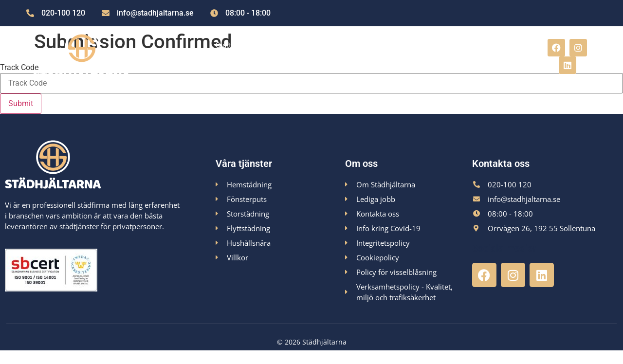

--- FILE ---
content_type: text/css
request_url: https://www.stadhjaltarna.se/wp-content/uploads/elementor/css/post-21.css?ver=1752766624
body_size: 1723
content:
.elementor-21 .elementor-element.elementor-element-57069fb > .elementor-container > .elementor-column > .elementor-widget-wrap{align-content:center;align-items:center;}.elementor-21 .elementor-element.elementor-element-57069fb:not(.elementor-motion-effects-element-type-background), .elementor-21 .elementor-element.elementor-element-57069fb > .elementor-motion-effects-container > .elementor-motion-effects-layer{background-color:#1E2C4A;}.elementor-21 .elementor-element.elementor-element-57069fb > .elementor-container{max-width:1400px;}.elementor-21 .elementor-element.elementor-element-57069fb{transition:background 0.3s, border 0.3s, border-radius 0.3s, box-shadow 0.3s;margin-top:0px;margin-bottom:0px;padding:5px 40px 5px 40px;z-index:999;}.elementor-21 .elementor-element.elementor-element-57069fb > .elementor-background-overlay{transition:background 0.3s, border-radius 0.3s, opacity 0.3s;}.elementor-21 .elementor-element.elementor-element-78ce2d5 > .elementor-element-populated{margin:0% 0% 0% 0%;--e-column-margin-right:0%;--e-column-margin-left:0%;}.elementor-widget-icon-list .elementor-icon-list-item:not(:last-child):after{border-color:var( --e-global-color-text );}.elementor-widget-icon-list .elementor-icon-list-icon i{color:var( --e-global-color-primary );}.elementor-widget-icon-list .elementor-icon-list-icon svg{fill:var( --e-global-color-primary );}.elementor-widget-icon-list .elementor-icon-list-item > .elementor-icon-list-text, .elementor-widget-icon-list .elementor-icon-list-item > a{font-family:var( --e-global-typography-text-font-family ), Sans-serif;font-weight:var( --e-global-typography-text-font-weight );}.elementor-widget-icon-list .elementor-icon-list-text{color:var( --e-global-color-secondary );}.elementor-21 .elementor-element.elementor-element-4ca81d72 .elementor-icon-list-items:not(.elementor-inline-items) .elementor-icon-list-item:not(:last-child){padding-bottom:calc(30px/2);}.elementor-21 .elementor-element.elementor-element-4ca81d72 .elementor-icon-list-items:not(.elementor-inline-items) .elementor-icon-list-item:not(:first-child){margin-top:calc(30px/2);}.elementor-21 .elementor-element.elementor-element-4ca81d72 .elementor-icon-list-items.elementor-inline-items .elementor-icon-list-item{margin-right:calc(30px/2);margin-left:calc(30px/2);}.elementor-21 .elementor-element.elementor-element-4ca81d72 .elementor-icon-list-items.elementor-inline-items{margin-right:calc(-30px/2);margin-left:calc(-30px/2);}body.rtl .elementor-21 .elementor-element.elementor-element-4ca81d72 .elementor-icon-list-items.elementor-inline-items .elementor-icon-list-item:after{left:calc(-30px/2);}body:not(.rtl) .elementor-21 .elementor-element.elementor-element-4ca81d72 .elementor-icon-list-items.elementor-inline-items .elementor-icon-list-item:after{right:calc(-30px/2);}.elementor-21 .elementor-element.elementor-element-4ca81d72 .elementor-icon-list-icon i{color:#E5BE82;transition:color 0.3s;}.elementor-21 .elementor-element.elementor-element-4ca81d72 .elementor-icon-list-icon svg{fill:#E5BE82;transition:fill 0.3s;}.elementor-21 .elementor-element.elementor-element-4ca81d72{--e-icon-list-icon-size:16px;--e-icon-list-icon-align:right;--e-icon-list-icon-margin:0 0 0 calc(var(--e-icon-list-icon-size, 1em) * 0.25);--icon-vertical-offset:0px;}.elementor-21 .elementor-element.elementor-element-4ca81d72 .elementor-icon-list-icon{padding-right:10px;}.elementor-21 .elementor-element.elementor-element-4ca81d72 .elementor-icon-list-item > .elementor-icon-list-text, .elementor-21 .elementor-element.elementor-element-4ca81d72 .elementor-icon-list-item > a{font-family:var( --e-global-typography-accent-font-family ), Sans-serif;font-weight:var( --e-global-typography-accent-font-weight );}.elementor-21 .elementor-element.elementor-element-4ca81d72 .elementor-icon-list-text{color:#FFFFFF;transition:color 0.3s;}.elementor-bc-flex-widget .elementor-21 .elementor-element.elementor-element-1860f873.elementor-column .elementor-widget-wrap{align-items:center;}.elementor-21 .elementor-element.elementor-element-1860f873.elementor-column.elementor-element[data-element_type="column"] > .elementor-widget-wrap.elementor-element-populated{align-content:center;align-items:center;}.elementor-21 .elementor-element.elementor-element-1860f873 > .elementor-element-populated{margin:0% 0% 0% 0%;--e-column-margin-right:0%;--e-column-margin-left:0%;}.elementor-21 .elementor-element.elementor-element-736a3e1{--grid-template-columns:repeat(0, auto);--icon-size:20px;--grid-column-gap:5px;--grid-row-gap:0px;}.elementor-21 .elementor-element.elementor-element-736a3e1 .elementor-widget-container{text-align:center;}.elementor-21 .elementor-element.elementor-element-736a3e1 .elementor-social-icon{background-color:#E5BE82;}.elementor-21 .elementor-element.elementor-element-aff74a6 > .elementor-container > .elementor-column > .elementor-widget-wrap{align-content:center;align-items:center;}.elementor-21 .elementor-element.elementor-element-aff74a6:not(.elementor-motion-effects-element-type-background), .elementor-21 .elementor-element.elementor-element-aff74a6 > .elementor-motion-effects-container > .elementor-motion-effects-layer{background-color:#1E2C4A;}.she-header-transparent-yes{position:absolute;}.elementor-21 .elementor-element.elementor-element-aff74a6.she-header{backdrop-filter:blur(20px) saturate(1.8) !important;-webkit-backdrop-filter:blur(20px) saturate(1.8) !important;}.elementor-21 .elementor-element.elementor-element-aff74a6 > .elementor-container{max-width:1400px;min-height:110px;}.elementor-21 .elementor-element.elementor-element-aff74a6{transition:background 0.3s, border 0.3s, border-radius 0.3s, box-shadow 0.3s;margin-top:0px;margin-bottom:-112px;padding:0px 40px 0px 40px;z-index:999;}.elementor-21 .elementor-element.elementor-element-aff74a6 > .elementor-background-overlay{transition:background 0.3s, border-radius 0.3s, opacity 0.3s;}.elementor-bc-flex-widget .elementor-21 .elementor-element.elementor-element-486dc36e.elementor-column .elementor-widget-wrap{align-items:center;}.elementor-21 .elementor-element.elementor-element-486dc36e.elementor-column.elementor-element[data-element_type="column"] > .elementor-widget-wrap.elementor-element-populated{align-content:center;align-items:center;}.elementor-21 .elementor-element.elementor-element-486dc36e.elementor-column > .elementor-widget-wrap{justify-content:flex-start;}.elementor-21 .elementor-element.elementor-element-486dc36e > .elementor-element-populated{margin:0% 0% 0% 5.2%;--e-column-margin-right:0%;--e-column-margin-left:5.2%;padding:0px 0px 0px 0px;}.elementor-widget-image .widget-image-caption{color:var( --e-global-color-text );font-family:var( --e-global-typography-text-font-family ), Sans-serif;font-weight:var( --e-global-typography-text-font-weight );}.elementor-21 .elementor-element.elementor-element-2f90cf4d{text-align:left;}.elementor-21 .elementor-element.elementor-element-2f90cf4d img{width:222px;}.elementor-widget-nav-menu .elementor-nav-menu .elementor-item{font-family:var( --e-global-typography-primary-font-family ), Sans-serif;font-weight:var( --e-global-typography-primary-font-weight );}.elementor-widget-nav-menu .elementor-nav-menu--main .elementor-item{color:var( --e-global-color-text );fill:var( --e-global-color-text );}.elementor-widget-nav-menu .elementor-nav-menu--main .elementor-item:hover,
					.elementor-widget-nav-menu .elementor-nav-menu--main .elementor-item.elementor-item-active,
					.elementor-widget-nav-menu .elementor-nav-menu--main .elementor-item.highlighted,
					.elementor-widget-nav-menu .elementor-nav-menu--main .elementor-item:focus{color:var( --e-global-color-accent );fill:var( --e-global-color-accent );}.elementor-widget-nav-menu .elementor-nav-menu--main:not(.e--pointer-framed) .elementor-item:before,
					.elementor-widget-nav-menu .elementor-nav-menu--main:not(.e--pointer-framed) .elementor-item:after{background-color:var( --e-global-color-accent );}.elementor-widget-nav-menu .e--pointer-framed .elementor-item:before,
					.elementor-widget-nav-menu .e--pointer-framed .elementor-item:after{border-color:var( --e-global-color-accent );}.elementor-widget-nav-menu{--e-nav-menu-divider-color:var( --e-global-color-text );}.elementor-widget-nav-menu .elementor-nav-menu--dropdown .elementor-item, .elementor-widget-nav-menu .elementor-nav-menu--dropdown  .elementor-sub-item{font-family:var( --e-global-typography-accent-font-family ), Sans-serif;font-weight:var( --e-global-typography-accent-font-weight );}.elementor-21 .elementor-element.elementor-element-5a25218 .elementor-menu-toggle{margin-left:auto;background-color:#02010100;}.elementor-21 .elementor-element.elementor-element-5a25218 .elementor-nav-menu .elementor-item{font-size:15px;font-weight:400;}.elementor-21 .elementor-element.elementor-element-5a25218 .elementor-nav-menu--main .elementor-item{color:#FFFFFF;fill:#FFFFFF;padding-left:24px;padding-right:24px;}.elementor-21 .elementor-element.elementor-element-5a25218 .elementor-nav-menu--main .elementor-item:hover,
					.elementor-21 .elementor-element.elementor-element-5a25218 .elementor-nav-menu--main .elementor-item.elementor-item-active,
					.elementor-21 .elementor-element.elementor-element-5a25218 .elementor-nav-menu--main .elementor-item.highlighted,
					.elementor-21 .elementor-element.elementor-element-5a25218 .elementor-nav-menu--main .elementor-item:focus{color:#FFFFFF;fill:#FFFFFF;}.elementor-21 .elementor-element.elementor-element-5a25218 .elementor-nav-menu--main:not(.e--pointer-framed) .elementor-item:before,
					.elementor-21 .elementor-element.elementor-element-5a25218 .elementor-nav-menu--main:not(.e--pointer-framed) .elementor-item:after{background-color:var( --e-global-color-secondary );}.elementor-21 .elementor-element.elementor-element-5a25218 .e--pointer-framed .elementor-item:before,
					.elementor-21 .elementor-element.elementor-element-5a25218 .e--pointer-framed .elementor-item:after{border-color:var( --e-global-color-secondary );}.elementor-21 .elementor-element.elementor-element-5a25218 .e--pointer-framed .elementor-item:before{border-width:2px;}.elementor-21 .elementor-element.elementor-element-5a25218 .e--pointer-framed.e--animation-draw .elementor-item:before{border-width:0 0 2px 2px;}.elementor-21 .elementor-element.elementor-element-5a25218 .e--pointer-framed.e--animation-draw .elementor-item:after{border-width:2px 2px 0 0;}.elementor-21 .elementor-element.elementor-element-5a25218 .e--pointer-framed.e--animation-corners .elementor-item:before{border-width:2px 0 0 2px;}.elementor-21 .elementor-element.elementor-element-5a25218 .e--pointer-framed.e--animation-corners .elementor-item:after{border-width:0 2px 2px 0;}.elementor-21 .elementor-element.elementor-element-5a25218 .e--pointer-underline .elementor-item:after,
					 .elementor-21 .elementor-element.elementor-element-5a25218 .e--pointer-overline .elementor-item:before,
					 .elementor-21 .elementor-element.elementor-element-5a25218 .e--pointer-double-line .elementor-item:before,
					 .elementor-21 .elementor-element.elementor-element-5a25218 .e--pointer-double-line .elementor-item:after{height:2px;}.elementor-21 .elementor-element.elementor-element-5a25218 .elementor-nav-menu--dropdown a:hover,
					.elementor-21 .elementor-element.elementor-element-5a25218 .elementor-nav-menu--dropdown a:focus,
					.elementor-21 .elementor-element.elementor-element-5a25218 .elementor-nav-menu--dropdown a.elementor-item-active,
					.elementor-21 .elementor-element.elementor-element-5a25218 .elementor-nav-menu--dropdown a.highlighted,
					.elementor-21 .elementor-element.elementor-element-5a25218 .elementor-menu-toggle:hover,
					.elementor-21 .elementor-element.elementor-element-5a25218 .elementor-menu-toggle:focus{color:#FFFFFF;}.elementor-21 .elementor-element.elementor-element-5a25218 .elementor-nav-menu--dropdown a:hover,
					.elementor-21 .elementor-element.elementor-element-5a25218 .elementor-nav-menu--dropdown a:focus,
					.elementor-21 .elementor-element.elementor-element-5a25218 .elementor-nav-menu--dropdown a.elementor-item-active,
					.elementor-21 .elementor-element.elementor-element-5a25218 .elementor-nav-menu--dropdown a.highlighted{background-color:var( --e-global-color-secondary );}.elementor-21 .elementor-element.elementor-element-5a25218 div.elementor-menu-toggle{color:#FFFFFF;}.elementor-21 .elementor-element.elementor-element-5a25218 div.elementor-menu-toggle svg{fill:#FFFFFF;}.elementor-21 .elementor-element.elementor-element-54f8378d{--grid-template-columns:repeat(0, auto);--icon-size:18px;--grid-column-gap:5px;--grid-row-gap:0px;}.elementor-21 .elementor-element.elementor-element-54f8378d .elementor-widget-container{text-align:center;}.elementor-21 .elementor-element.elementor-element-54f8378d .elementor-social-icon{background-color:#E5BE82;}.elementor-theme-builder-content-area{height:400px;}.elementor-location-header:before, .elementor-location-footer:before{content:"";display:table;clear:both;}@media(min-width:768px){.elementor-21 .elementor-element.elementor-element-78ce2d5{width:63%;}.elementor-21 .elementor-element.elementor-element-1860f873{width:36.961%;}.elementor-21 .elementor-element.elementor-element-486dc36e{width:27.81%;}.elementor-21 .elementor-element.elementor-element-32286463{width:60.19%;}.elementor-21 .elementor-element.elementor-element-38796ac6{width:11.666%;}}@media(max-width:1024px) and (min-width:768px){.elementor-21 .elementor-element.elementor-element-78ce2d5{width:70%;}.elementor-21 .elementor-element.elementor-element-1860f873{width:30%;}.elementor-21 .elementor-element.elementor-element-486dc36e{width:30%;}.elementor-21 .elementor-element.elementor-element-32286463{width:70%;}}@media(max-width:1024px){.elementor-21 .elementor-element.elementor-element-57069fb{padding:0px 0px 0px 0px;}.elementor-21 .elementor-element.elementor-element-78ce2d5 > .elementor-element-populated{margin:5px 10px 5px 10px;--e-column-margin-right:10px;--e-column-margin-left:10px;}.elementor-21 .elementor-element.elementor-element-1860f873 > .elementor-element-populated{margin:0px 10px 0px 0px;--e-column-margin-right:10px;--e-column-margin-left:0px;}.elementor-21 .elementor-element.elementor-element-aff74a6 > .elementor-container{min-height:90px;}.elementor-21 .elementor-element.elementor-element-aff74a6{margin-top:0px;margin-bottom:-110px;padding:10px 10px 10px 10px;}.elementor-21 .elementor-element.elementor-element-486dc36e.elementor-column > .elementor-widget-wrap{justify-content:space-between;}.elementor-21 .elementor-element.elementor-element-486dc36e > .elementor-element-populated{margin:0px 0px 0px 0px;--e-column-margin-right:0px;--e-column-margin-left:0px;padding:0px 0px 0px 20px;}.elementor-21 .elementor-element.elementor-element-2f90cf4d img{width:161px;max-width:100%;}.elementor-21 .elementor-element.elementor-element-5a25218 .elementor-nav-menu--main .elementor-item{padding-left:14px;padding-right:14px;}}@media(max-width:767px){.elementor-21 .elementor-element.elementor-element-aff74a6 > .elementor-container{min-height:70px;}.elementor-21 .elementor-element.elementor-element-aff74a6{margin-top:0px;margin-bottom:-80px;padding:5px 10px 5px 10px;}.elementor-21 .elementor-element.elementor-element-486dc36e{width:70%;}.elementor-21 .elementor-element.elementor-element-486dc36e > .elementor-element-populated{margin:0px 0px 0px 0px;--e-column-margin-right:0px;--e-column-margin-left:0px;padding:0px 0px 0px 0px;}.elementor-21 .elementor-element.elementor-element-2f90cf4d{text-align:left;}.elementor-21 .elementor-element.elementor-element-2f90cf4d img{width:125px;}.elementor-21 .elementor-element.elementor-element-32286463{width:30%;}}/* Start custom CSS for section, class: .elementor-element-aff74a6 */.elementor-535 .elementor-element.elementor-element-66853df8.header {
    top:64px !important;
    
}
@media only screen and (max-width: 800px) {
    .elementor-535 .elementor-element.elementor-element-66853df8.header {
    top:0px !important;
    
}
}/* End custom CSS */

--- FILE ---
content_type: text/css
request_url: https://www.stadhjaltarna.se/wp-content/uploads/elementor/css/post-76.css?ver=1752766624
body_size: 1963
content:
.elementor-76 .elementor-element.elementor-element-ef69986:not(.elementor-motion-effects-element-type-background), .elementor-76 .elementor-element.elementor-element-ef69986 > .elementor-motion-effects-container > .elementor-motion-effects-layer{background-color:#1E2C4A;}.elementor-76 .elementor-element.elementor-element-ef69986 > .elementor-container{max-width:1300px;}.elementor-76 .elementor-element.elementor-element-ef69986{transition:background 0.3s, border 0.3s, border-radius 0.3s, box-shadow 0.3s;margin-top:0px;margin-bottom:0px;padding:60px 0px 30px 0px;z-index:0;}.elementor-76 .elementor-element.elementor-element-ef69986 a{color:var( --e-global-color-secondary );}.elementor-76 .elementor-element.elementor-element-ef69986 a:hover{color:#FFFFFF;}.elementor-76 .elementor-element.elementor-element-416164a7 > .elementor-element-populated{padding:0px 0px 0px 0px;}.elementor-76 .elementor-element.elementor-element-80e1051 > .elementor-container{max-width:1300px;}.elementor-76 .elementor-element.elementor-element-80e1051{margin-top:0px;margin-bottom:0px;padding:20px 0px 30px 0px;}.elementor-76 .elementor-element.elementor-element-65103221 > .elementor-element-populated{margin:0px 50px 0px 0px;--e-column-margin-right:50px;--e-column-margin-left:0px;}.elementor-widget-image .widget-image-caption{color:var( --e-global-color-text );font-family:var( --e-global-typography-text-font-family ), Sans-serif;font-weight:var( --e-global-typography-text-font-weight );}.elementor-76 .elementor-element.elementor-element-3cf1a023 > .elementor-widget-container{margin:-45px -11px -11px -11px;}.elementor-76 .elementor-element.elementor-element-3cf1a023{text-align:left;}.elementor-76 .elementor-element.elementor-element-3cf1a023 img{width:220px;max-width:100%;}.elementor-widget-text-editor{font-family:var( --e-global-typography-text-font-family ), Sans-serif;font-weight:var( --e-global-typography-text-font-weight );color:var( --e-global-color-text );}.elementor-widget-text-editor.elementor-drop-cap-view-stacked .elementor-drop-cap{background-color:var( --e-global-color-primary );}.elementor-widget-text-editor.elementor-drop-cap-view-framed .elementor-drop-cap, .elementor-widget-text-editor.elementor-drop-cap-view-default .elementor-drop-cap{color:var( --e-global-color-primary );border-color:var( --e-global-color-primary );}.elementor-76 .elementor-element.elementor-element-7a64e8fe > .elementor-widget-container{margin:0px 0px -15px 0px;}.elementor-76 .elementor-element.elementor-element-7a64e8fe{font-family:"Open Sans", Sans-serif;font-size:15px;font-weight:400;color:#FFFFFF;}.elementor-76 .elementor-element.elementor-element-1b5134fa{--spacer-size:10px;}.elementor-76 .elementor-element.elementor-element-66eb74b0{text-align:left;}.elementor-widget-heading .elementor-heading-title{font-family:var( --e-global-typography-primary-font-family ), Sans-serif;font-weight:var( --e-global-typography-primary-font-weight );color:var( --e-global-color-primary );}.elementor-76 .elementor-element.elementor-element-25a80d1 .elementor-heading-title{font-family:"Roboto", Sans-serif;font-size:20px;font-weight:600;line-height:1.2em;color:#FFFFFF;}.elementor-widget-icon-list .elementor-icon-list-item:not(:last-child):after{border-color:var( --e-global-color-text );}.elementor-widget-icon-list .elementor-icon-list-icon i{color:var( --e-global-color-primary );}.elementor-widget-icon-list .elementor-icon-list-icon svg{fill:var( --e-global-color-primary );}.elementor-widget-icon-list .elementor-icon-list-item > .elementor-icon-list-text, .elementor-widget-icon-list .elementor-icon-list-item > a{font-family:var( --e-global-typography-text-font-family ), Sans-serif;font-weight:var( --e-global-typography-text-font-weight );}.elementor-widget-icon-list .elementor-icon-list-text{color:var( --e-global-color-secondary );}.elementor-76 .elementor-element.elementor-element-6f24a9b8 .elementor-icon-list-items:not(.elementor-inline-items) .elementor-icon-list-item:not(:last-child){padding-bottom:calc(8px/2);}.elementor-76 .elementor-element.elementor-element-6f24a9b8 .elementor-icon-list-items:not(.elementor-inline-items) .elementor-icon-list-item:not(:first-child){margin-top:calc(8px/2);}.elementor-76 .elementor-element.elementor-element-6f24a9b8 .elementor-icon-list-items.elementor-inline-items .elementor-icon-list-item{margin-right:calc(8px/2);margin-left:calc(8px/2);}.elementor-76 .elementor-element.elementor-element-6f24a9b8 .elementor-icon-list-items.elementor-inline-items{margin-right:calc(-8px/2);margin-left:calc(-8px/2);}body.rtl .elementor-76 .elementor-element.elementor-element-6f24a9b8 .elementor-icon-list-items.elementor-inline-items .elementor-icon-list-item:after{left:calc(-8px/2);}body:not(.rtl) .elementor-76 .elementor-element.elementor-element-6f24a9b8 .elementor-icon-list-items.elementor-inline-items .elementor-icon-list-item:after{right:calc(-8px/2);}.elementor-76 .elementor-element.elementor-element-6f24a9b8 .elementor-icon-list-icon i{color:var( --e-global-color-secondary );transition:color 0.3s;}.elementor-76 .elementor-element.elementor-element-6f24a9b8 .elementor-icon-list-icon svg{fill:var( --e-global-color-secondary );transition:fill 0.3s;}.elementor-76 .elementor-element.elementor-element-6f24a9b8 .elementor-icon-list-item:hover .elementor-icon-list-icon i{color:var( --e-global-color-secondary );}.elementor-76 .elementor-element.elementor-element-6f24a9b8 .elementor-icon-list-item:hover .elementor-icon-list-icon svg{fill:var( --e-global-color-secondary );}.elementor-76 .elementor-element.elementor-element-6f24a9b8{--e-icon-list-icon-size:14px;--icon-vertical-offset:0px;}.elementor-76 .elementor-element.elementor-element-6f24a9b8 .elementor-icon-list-item > .elementor-icon-list-text, .elementor-76 .elementor-element.elementor-element-6f24a9b8 .elementor-icon-list-item > a{font-family:"Open Sans", Sans-serif;font-size:15px;font-weight:400;}.elementor-76 .elementor-element.elementor-element-6f24a9b8 .elementor-icon-list-text{color:#FFFFFF;transition:color 0.3s;}.elementor-76 .elementor-element.elementor-element-6f24a9b8 .elementor-icon-list-item:hover .elementor-icon-list-text{color:var( --e-global-color-secondary );}.elementor-76 .elementor-element.elementor-element-57ce1da5 .elementor-heading-title{font-family:"Roboto", Sans-serif;font-size:20px;font-weight:600;line-height:1.2em;color:#FFFFFF;}.elementor-76 .elementor-element.elementor-element-50a72207 .elementor-icon-list-items:not(.elementor-inline-items) .elementor-icon-list-item:not(:last-child){padding-bottom:calc(8px/2);}.elementor-76 .elementor-element.elementor-element-50a72207 .elementor-icon-list-items:not(.elementor-inline-items) .elementor-icon-list-item:not(:first-child){margin-top:calc(8px/2);}.elementor-76 .elementor-element.elementor-element-50a72207 .elementor-icon-list-items.elementor-inline-items .elementor-icon-list-item{margin-right:calc(8px/2);margin-left:calc(8px/2);}.elementor-76 .elementor-element.elementor-element-50a72207 .elementor-icon-list-items.elementor-inline-items{margin-right:calc(-8px/2);margin-left:calc(-8px/2);}body.rtl .elementor-76 .elementor-element.elementor-element-50a72207 .elementor-icon-list-items.elementor-inline-items .elementor-icon-list-item:after{left:calc(-8px/2);}body:not(.rtl) .elementor-76 .elementor-element.elementor-element-50a72207 .elementor-icon-list-items.elementor-inline-items .elementor-icon-list-item:after{right:calc(-8px/2);}.elementor-76 .elementor-element.elementor-element-50a72207 .elementor-icon-list-icon i{color:var( --e-global-color-secondary );transition:color 0.3s;}.elementor-76 .elementor-element.elementor-element-50a72207 .elementor-icon-list-icon svg{fill:var( --e-global-color-secondary );transition:fill 0.3s;}.elementor-76 .elementor-element.elementor-element-50a72207 .elementor-icon-list-item:hover .elementor-icon-list-icon i{color:var( --e-global-color-secondary );}.elementor-76 .elementor-element.elementor-element-50a72207 .elementor-icon-list-item:hover .elementor-icon-list-icon svg{fill:var( --e-global-color-secondary );}.elementor-76 .elementor-element.elementor-element-50a72207{--e-icon-list-icon-size:14px;--icon-vertical-offset:0px;}.elementor-76 .elementor-element.elementor-element-50a72207 .elementor-icon-list-item > .elementor-icon-list-text, .elementor-76 .elementor-element.elementor-element-50a72207 .elementor-icon-list-item > a{font-family:"Open Sans", Sans-serif;font-size:15px;font-weight:400;}.elementor-76 .elementor-element.elementor-element-50a72207 .elementor-icon-list-text{color:#FFFFFF;transition:color 0.3s;}.elementor-76 .elementor-element.elementor-element-50a72207 .elementor-icon-list-item:hover .elementor-icon-list-text{color:var( --e-global-color-secondary );}.elementor-76 .elementor-element.elementor-element-3372d784 .elementor-heading-title{font-family:"Roboto", Sans-serif;font-size:20px;font-weight:600;line-height:1.2em;color:#FFFFFF;}.elementor-76 .elementor-element.elementor-element-369b4103 .elementor-icon-list-items:not(.elementor-inline-items) .elementor-icon-list-item:not(:last-child){padding-bottom:calc(8px/2);}.elementor-76 .elementor-element.elementor-element-369b4103 .elementor-icon-list-items:not(.elementor-inline-items) .elementor-icon-list-item:not(:first-child){margin-top:calc(8px/2);}.elementor-76 .elementor-element.elementor-element-369b4103 .elementor-icon-list-items.elementor-inline-items .elementor-icon-list-item{margin-right:calc(8px/2);margin-left:calc(8px/2);}.elementor-76 .elementor-element.elementor-element-369b4103 .elementor-icon-list-items.elementor-inline-items{margin-right:calc(-8px/2);margin-left:calc(-8px/2);}body.rtl .elementor-76 .elementor-element.elementor-element-369b4103 .elementor-icon-list-items.elementor-inline-items .elementor-icon-list-item:after{left:calc(-8px/2);}body:not(.rtl) .elementor-76 .elementor-element.elementor-element-369b4103 .elementor-icon-list-items.elementor-inline-items .elementor-icon-list-item:after{right:calc(-8px/2);}.elementor-76 .elementor-element.elementor-element-369b4103 .elementor-icon-list-icon i{color:var( --e-global-color-secondary );transition:color 0.3s;}.elementor-76 .elementor-element.elementor-element-369b4103 .elementor-icon-list-icon svg{fill:var( --e-global-color-secondary );transition:fill 0.3s;}.elementor-76 .elementor-element.elementor-element-369b4103 .elementor-icon-list-item:hover .elementor-icon-list-icon i{color:var( --e-global-color-secondary );}.elementor-76 .elementor-element.elementor-element-369b4103 .elementor-icon-list-item:hover .elementor-icon-list-icon svg{fill:var( --e-global-color-secondary );}.elementor-76 .elementor-element.elementor-element-369b4103{--e-icon-list-icon-size:14px;--e-icon-list-icon-align:center;--e-icon-list-icon-margin:0 calc(var(--e-icon-list-icon-size, 1em) * 0.125);--icon-vertical-offset:0px;}.elementor-76 .elementor-element.elementor-element-369b4103 .elementor-icon-list-icon{padding-right:10px;}.elementor-76 .elementor-element.elementor-element-369b4103 .elementor-icon-list-item > .elementor-icon-list-text, .elementor-76 .elementor-element.elementor-element-369b4103 .elementor-icon-list-item > a{font-family:"Open Sans", Sans-serif;font-size:15px;font-weight:400;}.elementor-76 .elementor-element.elementor-element-369b4103 .elementor-icon-list-text{color:#FFFFFF;transition:color 0.3s;}.elementor-76 .elementor-element.elementor-element-369b4103 .elementor-icon-list-item:hover .elementor-icon-list-text{color:var( --e-global-color-secondary );}.elementor-76 .elementor-element.elementor-element-71ccf8c8{--grid-template-columns:repeat(0, auto);--grid-column-gap:5px;--grid-row-gap:0px;}.elementor-76 .elementor-element.elementor-element-71ccf8c8 .elementor-widget-container{text-align:left;}.elementor-76 .elementor-element.elementor-element-71ccf8c8 .elementor-social-icon{background-color:var( --e-global-color-secondary );}.elementor-widget-divider{--divider-color:var( --e-global-color-secondary );}.elementor-widget-divider .elementor-divider__text{color:var( --e-global-color-secondary );font-family:var( --e-global-typography-secondary-font-family ), Sans-serif;font-weight:var( --e-global-typography-secondary-font-weight );}.elementor-widget-divider.elementor-view-stacked .elementor-icon{background-color:var( --e-global-color-secondary );}.elementor-widget-divider.elementor-view-framed .elementor-icon, .elementor-widget-divider.elementor-view-default .elementor-icon{color:var( --e-global-color-secondary );border-color:var( --e-global-color-secondary );}.elementor-widget-divider.elementor-view-framed .elementor-icon, .elementor-widget-divider.elementor-view-default .elementor-icon svg{fill:var( --e-global-color-secondary );}.elementor-76 .elementor-element.elementor-element-58191e50{--divider-border-style:solid;--divider-color:#C5C5C51C;--divider-border-width:1px;}.elementor-76 .elementor-element.elementor-element-58191e50 > .elementor-widget-container{margin:0px 0px -14px 0px;padding:0px 0px 0px 0px;}.elementor-76 .elementor-element.elementor-element-58191e50 .elementor-divider-separator{width:98%;margin:0 auto;margin-center:0;}.elementor-76 .elementor-element.elementor-element-58191e50 .elementor-divider{text-align:center;padding-block-start:2px;padding-block-end:2px;}.elementor-76 .elementor-element.elementor-element-8d1e3b7 > .elementor-container{max-width:1300px;}.elementor-76 .elementor-element.elementor-element-8d1e3b7{margin-top:0px;margin-bottom:0px;padding:0px 0px 0px 0px;}.elementor-76 .elementor-element.elementor-element-49181f6c{text-align:center;font-family:"Open Sans", Sans-serif;font-size:14px;font-weight:400;color:#FFFFFF;}.elementor-theme-builder-content-area{height:400px;}.elementor-location-header:before, .elementor-location-footer:before{content:"";display:table;clear:both;}@media(max-width:1024px){.elementor-76 .elementor-element.elementor-element-ef69986{margin-top:0px;margin-bottom:0px;padding:40px 40px 40px 40px;}.elementor-76 .elementor-element.elementor-element-416164a7 > .elementor-element-populated{padding:0px 0px 0px 0px;}.elementor-76 .elementor-element.elementor-element-80e1051{padding:0px 0px 0px 0px;}.elementor-76 .elementor-element.elementor-element-65103221 > .elementor-element-populated{margin:0px 0px 0px 0px;--e-column-margin-right:0px;--e-column-margin-left:0px;padding:20px 20px 40px 20px;}.elementor-76 .elementor-element.elementor-element-3cf1a023 > .elementor-widget-container{margin:-12px -12px -12px -12px;padding:0px 0px 0px 0px;}.elementor-76 .elementor-element.elementor-element-3cf1a023{text-align:left;}.elementor-76 .elementor-element.elementor-element-7a64e8fe > .elementor-widget-container{margin:0px 0px 0px 0px;padding:0px 0px 0px 0px;}.elementor-76 .elementor-element.elementor-element-7a64e8fe{font-size:15px;}.elementor-76 .elementor-element.elementor-element-4e93fb81 > .elementor-element-populated{margin:0px 0px 0px 0px;--e-column-margin-right:0px;--e-column-margin-left:0px;padding:20px 20px 20px 20px;}.elementor-76 .elementor-element.elementor-element-25a80d1 .elementor-heading-title{font-size:22px;}.elementor-76 .elementor-element.elementor-element-6f24a9b8{--e-icon-list-icon-size:14px;}.elementor-76 .elementor-element.elementor-element-6f24a9b8 .elementor-icon-list-item > .elementor-icon-list-text, .elementor-76 .elementor-element.elementor-element-6f24a9b8 .elementor-icon-list-item > a{font-size:15px;}.elementor-76 .elementor-element.elementor-element-5053ef73 > .elementor-element-populated{margin:0px 0px 0px 0px;--e-column-margin-right:0px;--e-column-margin-left:0px;padding:20px 20px 20px 20px;}.elementor-76 .elementor-element.elementor-element-57ce1da5 .elementor-heading-title{font-size:22px;}.elementor-76 .elementor-element.elementor-element-50a72207{--e-icon-list-icon-size:14px;}.elementor-76 .elementor-element.elementor-element-50a72207 .elementor-icon-list-item > .elementor-icon-list-text, .elementor-76 .elementor-element.elementor-element-50a72207 .elementor-icon-list-item > a{font-size:15px;}.elementor-76 .elementor-element.elementor-element-437d896b > .elementor-element-populated{margin:0px 0px 0px 0px;--e-column-margin-right:0px;--e-column-margin-left:0px;padding:20px 20px 20px 20px;}.elementor-76 .elementor-element.elementor-element-3372d784 .elementor-heading-title{font-size:22px;}.elementor-76 .elementor-element.elementor-element-369b4103{--e-icon-list-icon-size:14px;}.elementor-76 .elementor-element.elementor-element-369b4103 .elementor-icon-list-item > .elementor-icon-list-text, .elementor-76 .elementor-element.elementor-element-369b4103 .elementor-icon-list-item > a{font-size:15px;}.elementor-76 .elementor-element.elementor-element-58191e50 .elementor-divider-separator{width:100%;}.elementor-76 .elementor-element.elementor-element-8d1e3b7{padding:0px 20px 0px 20px;}.elementor-bc-flex-widget .elementor-76 .elementor-element.elementor-element-56f47bac.elementor-column .elementor-widget-wrap{align-items:center;}.elementor-76 .elementor-element.elementor-element-56f47bac.elementor-column.elementor-element[data-element_type="column"] > .elementor-widget-wrap.elementor-element-populated{align-content:center;align-items:center;}.elementor-76 .elementor-element.elementor-element-56f47bac > .elementor-element-populated{padding:0px 0px 0px 0px;}.elementor-76 .elementor-element.elementor-element-49181f6c{text-align:center;font-size:14px;}}@media(max-width:767px){.elementor-76 .elementor-element.elementor-element-ef69986{margin-top:0px;margin-bottom:0px;padding:20px 20px 20px 20px;}.elementor-76 .elementor-element.elementor-element-416164a7{width:100%;}.elementor-76 .elementor-element.elementor-element-416164a7 > .elementor-element-populated{margin:0px 0px 0px 0px;--e-column-margin-right:0px;--e-column-margin-left:0px;padding:0px 0px 0px 0px;}.elementor-76 .elementor-element.elementor-element-80e1051{padding:0px 0px 0px 0px;}.elementor-76 .elementor-element.elementor-element-65103221 > .elementor-element-populated{margin:0px 0px 0px 0px;--e-column-margin-right:0px;--e-column-margin-left:0px;padding:10px 10px 10px 10px;}.elementor-76 .elementor-element.elementor-element-3cf1a023 > .elementor-widget-container{margin:-9px -9px -18px -9px;}.elementor-76 .elementor-element.elementor-element-3cf1a023{text-align:left;}.elementor-76 .elementor-element.elementor-element-3cf1a023 img{width:180px;max-width:100%;}.elementor-76 .elementor-element.elementor-element-7a64e8fe{font-size:15px;}.elementor-76 .elementor-element.elementor-element-4e93fb81 > .elementor-element-populated{margin:0px 0px 0px 0px;--e-column-margin-right:0px;--e-column-margin-left:0px;padding:20px 10px 10px 10px;}.elementor-76 .elementor-element.elementor-element-25a80d1 > .elementor-widget-container{margin:0px 0px -12px 0px;}.elementor-76 .elementor-element.elementor-element-25a80d1 .elementor-heading-title{font-size:20px;}.elementor-76 .elementor-element.elementor-element-6f24a9b8 .elementor-icon-list-items:not(.elementor-inline-items) .elementor-icon-list-item:not(:last-child){padding-bottom:calc(3px/2);}.elementor-76 .elementor-element.elementor-element-6f24a9b8 .elementor-icon-list-items:not(.elementor-inline-items) .elementor-icon-list-item:not(:first-child){margin-top:calc(3px/2);}.elementor-76 .elementor-element.elementor-element-6f24a9b8 .elementor-icon-list-items.elementor-inline-items .elementor-icon-list-item{margin-right:calc(3px/2);margin-left:calc(3px/2);}.elementor-76 .elementor-element.elementor-element-6f24a9b8 .elementor-icon-list-items.elementor-inline-items{margin-right:calc(-3px/2);margin-left:calc(-3px/2);}body.rtl .elementor-76 .elementor-element.elementor-element-6f24a9b8 .elementor-icon-list-items.elementor-inline-items .elementor-icon-list-item:after{left:calc(-3px/2);}body:not(.rtl) .elementor-76 .elementor-element.elementor-element-6f24a9b8 .elementor-icon-list-items.elementor-inline-items .elementor-icon-list-item:after{right:calc(-3px/2);}.elementor-76 .elementor-element.elementor-element-6f24a9b8{--e-icon-list-icon-size:12px;}.elementor-76 .elementor-element.elementor-element-6f24a9b8 .elementor-icon-list-item > .elementor-icon-list-text, .elementor-76 .elementor-element.elementor-element-6f24a9b8 .elementor-icon-list-item > a{font-size:15px;}.elementor-76 .elementor-element.elementor-element-5053ef73 > .elementor-element-populated{margin:0px 0px 0px 0px;--e-column-margin-right:0px;--e-column-margin-left:0px;padding:20px 10px 10px 10px;}.elementor-76 .elementor-element.elementor-element-57ce1da5 > .elementor-widget-container{margin:0px 0px -12px 0px;}.elementor-76 .elementor-element.elementor-element-57ce1da5 .elementor-heading-title{font-size:20px;}.elementor-76 .elementor-element.elementor-element-50a72207 .elementor-icon-list-items:not(.elementor-inline-items) .elementor-icon-list-item:not(:last-child){padding-bottom:calc(3px/2);}.elementor-76 .elementor-element.elementor-element-50a72207 .elementor-icon-list-items:not(.elementor-inline-items) .elementor-icon-list-item:not(:first-child){margin-top:calc(3px/2);}.elementor-76 .elementor-element.elementor-element-50a72207 .elementor-icon-list-items.elementor-inline-items .elementor-icon-list-item{margin-right:calc(3px/2);margin-left:calc(3px/2);}.elementor-76 .elementor-element.elementor-element-50a72207 .elementor-icon-list-items.elementor-inline-items{margin-right:calc(-3px/2);margin-left:calc(-3px/2);}body.rtl .elementor-76 .elementor-element.elementor-element-50a72207 .elementor-icon-list-items.elementor-inline-items .elementor-icon-list-item:after{left:calc(-3px/2);}body:not(.rtl) .elementor-76 .elementor-element.elementor-element-50a72207 .elementor-icon-list-items.elementor-inline-items .elementor-icon-list-item:after{right:calc(-3px/2);}.elementor-76 .elementor-element.elementor-element-50a72207{--e-icon-list-icon-size:12px;}.elementor-76 .elementor-element.elementor-element-50a72207 .elementor-icon-list-item > .elementor-icon-list-text, .elementor-76 .elementor-element.elementor-element-50a72207 .elementor-icon-list-item > a{font-size:15px;}.elementor-76 .elementor-element.elementor-element-437d896b > .elementor-element-populated{margin:0px 0px 0px 0px;--e-column-margin-right:0px;--e-column-margin-left:0px;padding:10px 10px 20px 10px;}.elementor-76 .elementor-element.elementor-element-3372d784 > .elementor-widget-container{margin:0px 0px -12px 0px;}.elementor-76 .elementor-element.elementor-element-3372d784 .elementor-heading-title{font-size:20px;}.elementor-76 .elementor-element.elementor-element-369b4103 .elementor-icon-list-items:not(.elementor-inline-items) .elementor-icon-list-item:not(:last-child){padding-bottom:calc(3px/2);}.elementor-76 .elementor-element.elementor-element-369b4103 .elementor-icon-list-items:not(.elementor-inline-items) .elementor-icon-list-item:not(:first-child){margin-top:calc(3px/2);}.elementor-76 .elementor-element.elementor-element-369b4103 .elementor-icon-list-items.elementor-inline-items .elementor-icon-list-item{margin-right:calc(3px/2);margin-left:calc(3px/2);}.elementor-76 .elementor-element.elementor-element-369b4103 .elementor-icon-list-items.elementor-inline-items{margin-right:calc(-3px/2);margin-left:calc(-3px/2);}body.rtl .elementor-76 .elementor-element.elementor-element-369b4103 .elementor-icon-list-items.elementor-inline-items .elementor-icon-list-item:after{left:calc(-3px/2);}body:not(.rtl) .elementor-76 .elementor-element.elementor-element-369b4103 .elementor-icon-list-items.elementor-inline-items .elementor-icon-list-item:after{right:calc(-3px/2);}.elementor-76 .elementor-element.elementor-element-369b4103{--e-icon-list-icon-size:12px;}.elementor-76 .elementor-element.elementor-element-369b4103 .elementor-icon-list-item > .elementor-icon-list-text, .elementor-76 .elementor-element.elementor-element-369b4103 .elementor-icon-list-item > a{font-size:15px;}.elementor-76 .elementor-element.elementor-element-8d1e3b7{padding:0px 0px 10px 0px;}.elementor-76 .elementor-element.elementor-element-49181f6c{text-align:center;font-size:12px;}}@media(min-width:768px){.elementor-76 .elementor-element.elementor-element-65103221{width:33.832%;}.elementor-76 .elementor-element.elementor-element-4e93fb81{width:20.812%;}.elementor-76 .elementor-element.elementor-element-5053ef73{width:20.353%;}.elementor-76 .elementor-element.elementor-element-437d896b{width:25.003%;}}@media(max-width:1024px) and (min-width:768px){.elementor-76 .elementor-element.elementor-element-65103221{width:100%;}.elementor-76 .elementor-element.elementor-element-4e93fb81{width:33%;}.elementor-76 .elementor-element.elementor-element-5053ef73{width:33%;}.elementor-76 .elementor-element.elementor-element-437d896b{width:34%;}.elementor-76 .elementor-element.elementor-element-56f47bac{width:100%;}}

--- FILE ---
content_type: text/css
request_url: https://www.stadhjaltarna.se/wp-content/uploads/elementor/css/post-254.css?ver=1752766625
body_size: 611
content:
.elementor-254 .elementor-element.elementor-element-74a8b856{transition:background 0.3s, border 0.3s, border-radius 0.3s, box-shadow 0.3s;padding:50px 40px 50px 40px;}.elementor-254 .elementor-element.elementor-element-74a8b856 > .elementor-background-overlay{transition:background 0.3s, border-radius 0.3s, opacity 0.3s;}.elementor-widget-heading .elementor-heading-title{font-family:var( --e-global-typography-primary-font-family ), Sans-serif;font-weight:var( --e-global-typography-primary-font-weight );color:var( --e-global-color-primary );}.elementor-254 .elementor-element.elementor-element-4c340319 .elementor-heading-title{color:var( --e-global-color-secondary );}.elementor-254 .elementor-element.elementor-element-7b37bc29{text-align:left;}.elementor-254 .elementor-element.elementor-element-7b37bc29 .elementor-heading-title{font-size:40px;font-weight:800;color:#FFFFFF;}.elementor-widget-text-editor{font-family:var( --e-global-typography-text-font-family ), Sans-serif;font-weight:var( --e-global-typography-text-font-weight );color:var( --e-global-color-text );}.elementor-widget-text-editor.elementor-drop-cap-view-stacked .elementor-drop-cap{background-color:var( --e-global-color-primary );}.elementor-widget-text-editor.elementor-drop-cap-view-framed .elementor-drop-cap, .elementor-widget-text-editor.elementor-drop-cap-view-default .elementor-drop-cap{color:var( --e-global-color-primary );border-color:var( --e-global-color-primary );}.elementor-254 .elementor-element.elementor-element-7c43855c{text-align:left;font-family:"Open Sans", Sans-serif;font-size:15px;font-weight:400;color:#E6E6E6;}.elementor-widget-icon-list .elementor-icon-list-item:not(:last-child):after{border-color:var( --e-global-color-text );}.elementor-widget-icon-list .elementor-icon-list-icon i{color:var( --e-global-color-primary );}.elementor-widget-icon-list .elementor-icon-list-icon svg{fill:var( --e-global-color-primary );}.elementor-widget-icon-list .elementor-icon-list-item > .elementor-icon-list-text, .elementor-widget-icon-list .elementor-icon-list-item > a{font-family:var( --e-global-typography-text-font-family ), Sans-serif;font-weight:var( --e-global-typography-text-font-weight );}.elementor-widget-icon-list .elementor-icon-list-text{color:var( --e-global-color-secondary );}.elementor-254 .elementor-element.elementor-element-6ceca2dc > .elementor-widget-container{margin:-10px 0px 5px 0px;}.elementor-254 .elementor-element.elementor-element-6ceca2dc .elementor-icon-list-icon i{color:var( --e-global-color-secondary );transition:color 0.3s;}.elementor-254 .elementor-element.elementor-element-6ceca2dc .elementor-icon-list-icon svg{fill:var( --e-global-color-secondary );transition:fill 0.3s;}.elementor-254 .elementor-element.elementor-element-6ceca2dc{--e-icon-list-icon-size:14px;--icon-vertical-offset:0px;}.elementor-254 .elementor-element.elementor-element-6ceca2dc .elementor-icon-list-item > .elementor-icon-list-text, .elementor-254 .elementor-element.elementor-element-6ceca2dc .elementor-icon-list-item > a{font-family:"Open Sans", Sans-serif;font-size:15px;font-weight:400;}.elementor-254 .elementor-element.elementor-element-6ceca2dc .elementor-icon-list-text{color:#E6E6E6;transition:color 0.3s;}.elementor-254 .elementor-element.elementor-element-67417b2f > .elementor-widget-container{margin:0px 0px -15px 0px;}.elementor-254 .elementor-element.elementor-element-67417b2f{text-align:left;}.elementor-254 .elementor-element.elementor-element-67417b2f .elementor-heading-title{font-size:22px;font-weight:800;color:#FFFFFF;}.elementor-254 .elementor-element.elementor-element-4cbe7bd .elementor-icon-list-icon i{color:var( --e-global-color-secondary );transition:color 0.3s;}.elementor-254 .elementor-element.elementor-element-4cbe7bd .elementor-icon-list-icon svg{fill:var( --e-global-color-secondary );transition:fill 0.3s;}.elementor-254 .elementor-element.elementor-element-4cbe7bd{--e-icon-list-icon-size:14px;--icon-vertical-offset:0px;}.elementor-254 .elementor-element.elementor-element-4cbe7bd .elementor-icon-list-item > .elementor-icon-list-text, .elementor-254 .elementor-element.elementor-element-4cbe7bd .elementor-icon-list-item > a{font-family:"Open Sans", Sans-serif;font-size:15px;font-weight:400;}.elementor-254 .elementor-element.elementor-element-4cbe7bd .elementor-icon-list-text{color:#E6E6E6;transition:color 0.3s;}#elementor-popup-modal-254 .dialog-widget-content{animation-duration:1.2s;background-color:var( --e-global-color-primary );box-shadow:2px 8px 23px 3px rgba(0,0,0,0.2);}#elementor-popup-modal-254 .dialog-message{width:700px;height:100vh;align-items:flex-start;}#elementor-popup-modal-254{justify-content:flex-start;align-items:flex-end;pointer-events:all;}#elementor-popup-modal-254 .dialog-close-button{display:flex;}#elementor-popup-modal-254 .dialog-close-button i{color:#FFFFFF;}#elementor-popup-modal-254 .dialog-close-button svg{fill:#FFFFFF;}#elementor-popup-modal-254 .dialog-close-button:hover i{color:var( --e-global-color-secondary );}@media(max-width:1024px){.elementor-254 .elementor-element.elementor-element-74a8b856{padding:80px 30px 30px 30px;}.elementor-254 .elementor-element.elementor-element-7c43855c{font-size:14px;}.elementor-254 .elementor-element.elementor-element-6ceca2dc .elementor-icon-list-item > .elementor-icon-list-text, .elementor-254 .elementor-element.elementor-element-6ceca2dc .elementor-icon-list-item > a{font-size:14px;}.elementor-254 .elementor-element.elementor-element-4cbe7bd .elementor-icon-list-item > .elementor-icon-list-text, .elementor-254 .elementor-element.elementor-element-4cbe7bd .elementor-icon-list-item > a{font-size:14px;}#elementor-popup-modal-254 .dialog-message{width:570px;}}@media(max-width:767px){.elementor-254 .elementor-element.elementor-element-74a8b856{padding:15px 15px 15px 15px;}.elementor-254 .elementor-element.elementor-element-4c340319 > .elementor-widget-container{margin:0px 0px -10px 0px;}.elementor-254 .elementor-element.elementor-element-7b37bc29 .elementor-heading-title{font-size:26px;}.elementor-254 .elementor-element.elementor-element-7c43855c{font-size:15px;}.elementor-254 .elementor-element.elementor-element-6ceca2dc .elementor-icon-list-item > .elementor-icon-list-text, .elementor-254 .elementor-element.elementor-element-6ceca2dc .elementor-icon-list-item > a{font-size:15px;}.elementor-254 .elementor-element.elementor-element-67417b2f .elementor-heading-title{font-size:26px;}.elementor-254 .elementor-element.elementor-element-4cbe7bd .elementor-icon-list-item > .elementor-icon-list-text, .elementor-254 .elementor-element.elementor-element-4cbe7bd .elementor-icon-list-item > a{font-size:15px;}}

--- FILE ---
content_type: image/svg+xml
request_url: https://www.stadhjaltarna.se/wp-content/uploads/2023/10/stadhjaltarna-logo-white.svg
body_size: 3409
content:
<svg xmlns="http://www.w3.org/2000/svg" xmlns:xlink="http://www.w3.org/1999/xlink" id="Layer_1" x="0px" y="0px" viewBox="0 0 2220.4 1235.8" xml:space="preserve"><g>	<g>		<g>			<path fill="#FFFFFF" d="M1110.2,132.9c173.5,0,314.1,140.6,314.1,314.1S1283.7,761,1110.2,761S796.1,620.4,796.1,447     S936.7,132.9,1110.2,132.9 M1110.2,96.2c-47.3,0-93.3,9.3-136.6,27.6c-41.8,17.7-79.3,43-111.5,75.2     c-32.2,32.2-57.5,69.7-75.2,111.5c-18.3,43.3-27.6,89.2-27.6,136.6s9.3,93.3,27.6,136.6c17.7,41.8,43,79.3,75.2,111.5     c32.2,32.2,69.7,57.5,111.5,75.2c43.3,18.3,89.2,27.6,136.6,27.6c47.3,0,93.3-9.3,136.6-27.6c41.8-17.7,79.3-43,111.5-75.2     c32.2-32.2,57.5-69.7,75.2-111.5c18.3-43.3,27.6-89.2,27.6-136.6s-9.3-93.3-27.6-136.6c-17.7-41.8-43-79.3-75.2-111.5     c-32.2-32.2-69.7-57.5-111.5-75.2C1203.5,105.5,1157.5,96.2,1110.2,96.2L1110.2,96.2z"></path>		</g>	</g>	<g>		<g>			<g>				<path fill="#FFFFFF" d="M894.1,1096.9c-2.1,0.6-5.3,1.1-9.7,1.7c-4.4,0.6-8.8,0.8-13.1,0.8c-4.3,0-8.1-0.3-11.4-1      c-3.3-0.7-6.1-1.8-8.3-3.5s-4-4-5.1-7.1c-1.1-3-1.7-7-1.7-11.9V1032h-54.2v65c-2.1,0.6-5.3,1.1-9.7,1.7      c-4.4,0.6-8.8,0.8-13.1,0.8c-4.3,0-8.1-0.3-11.4-1c-3.3-0.7-6.1-1.8-8.3-3.5s-4-4-5.1-7.1c-1.1-3-1.7-7-1.7-11.9V926.9      c2.1-0.4,5.4-0.9,9.9-1.6c4.5-0.7,8.8-1,13-1c4.3,0,8.1,0.3,11.4,1c3.3,0.7,6.1,1.8,8.3,3.5c2.3,1.7,4,4.1,5.1,7.1      c1.1,3,1.7,7,1.7,11.9V993h54.2v-66.1c2.1-0.4,5.4-0.9,9.9-1.6c4.5-0.7,8.8-1,13-1c4.3,0,8.1,0.3,11.4,1      c3.3,0.7,6.1,1.8,8.3,3.5c2.3,1.7,4,4.1,5.1,7.1c1.1,3,1.7,7,1.7,11.9V1096.9z"></path>				<path fill="#FFFFFF" d="M950.5,926.9c2.1-0.4,5.4-0.9,9.9-1.6c4.5-0.7,8.8-1,13-1c4.3,0,8.1,0.3,11.4,1c3.3,0.7,6.1,1.8,8.3,3.5      c2.3,1.7,4,4.1,5.1,7.1c1.1,3,1.7,7,1.7,11.9v104.5c0,16.8-4.8,29.3-14.4,37.7c-9.6,8.4-23.7,12.6-42.4,12.6      c-9.8,0-17.7-1.5-23.7-4.5c-4.3-2.1-7.5-4.9-9.5-8.5c-2-3.6-3-7.6-3-12.1c0-3.8,0.5-7.1,1.6-9.9c1-2.8,2.3-5.1,3.8-6.8      c3.6,0.8,6.6,1.3,9.2,1.6c2.5,0.3,5.3,0.4,8.3,0.4c7.3,0,12.6-1.8,15.8-5.5c3.2-3.7,4.8-9.1,4.8-16.2V926.9z"></path>				<path fill="#FFFFFF" d="M1061,932c3.2-1.9,8-3.7,14.5-5.4c6.5-1.7,13-2.5,19.6-2.5c9.4,0,17.7,1.4,25,4.1      c7.2,2.7,11.9,7,14,12.8c3.4,9.8,7.1,21.2,11,34.2c4,13,7.9,26.4,11.9,40.2c4,13.8,7.8,27.5,11.6,40.9      c3.8,13.5,7.1,25.4,9.9,35.7c-2.3,2.6-5.6,4.8-10.2,6.4c-4.5,1.6-9.9,2.4-16.1,2.4c-4.5,0-8.3-0.4-11.4-1.1      c-3.1-0.8-5.6-1.9-7.6-3.4c-2-1.5-3.6-3.5-4.8-5.9c-1.2-2.4-2.3-5.3-3.2-8.5l-5.1-19.5h-51.1c-1.5,5.6-3,11.5-4.5,17.5      c-1.5,6-3,11.9-4.5,17.5c-2.6,0.9-5.4,1.7-8.3,2.4c-2.9,0.7-6.5,1-10.6,1c-9.6,0-16.7-1.7-21.3-4.9c-4.6-3.3-6.9-7.9-6.9-13.7      c0-2.6,0.4-5.3,1.1-7.9c0.8-2.6,1.6-5.7,2.5-9.3c1.3-5.1,3.2-11.4,5.5-18.9c2.4-7.5,4.9-15.7,7.8-24.4c2.8-8.8,5.8-17.7,9-27      c3.2-9.2,6.2-17.9,9-26.1c2.8-8.2,5.4-15.5,7.8-21.9C1057.8,940.3,1059.6,935.4,1061,932z M1039.2,899.3      c0-6.6,2.4-12.3,7.1-17.1c4.7-4.8,10.5-7.2,17.5-7.2c7.9,0,14.1,2.4,18.6,7.2c4.5,4.8,6.8,10.5,6.8,17.1      c0,6.6-2.3,12.3-6.8,17.1c-4.5,4.8-10.7,7.2-18.6,7.2c-3.4,0-6.6-0.7-9.6-2c-3-1.3-5.6-3.1-7.9-5.2c-2.3-2.2-4-4.7-5.2-7.6      C1039.8,905.9,1039.2,902.7,1039.2,899.3z M1094.8,968.5c-2.6,7.9-5.6,16.7-8.9,26.4c-3.3,9.7-6.3,19.5-8.9,29.5h35      c-2.6-10.2-5.3-20.1-8-29.8c-2.7-9.7-5.2-18.4-7.5-26.1H1094.8z M1102.5,899.3c0-6.6,2.2-12.3,6.6-17.1      c4.4-4.8,10.6-7.2,18.5-7.2c3.6,0,6.9,0.7,9.9,2c3,1.3,5.6,3.1,7.9,5.4c2.3,2.3,4,4.8,5.2,7.8c1.2,2.9,1.8,6,1.8,9.2      c0,6.6-2.4,12.3-7.1,17.1c-4.7,4.8-10.6,7.2-17.8,7.2c-7.9,0-14.1-2.4-18.5-7.2C1104.7,911.6,1102.5,905.9,1102.5,899.3z"></path>				<path fill="#FFFFFF" d="M1216.6,1098.9c-8.1,0-14.5-2.4-19.2-7.1c-4.7-4.7-7.1-11.1-7.1-19.2v-146c2.1-0.4,5.4-0.9,9.9-1.6      c4.5-0.7,8.8-1,13-1c4.3,0,8.1,0.3,11.4,1c3.3,0.7,6.1,1.8,8.3,3.5c2.3,1.7,4,4.1,5.1,7.1c1.1,3,1.7,7,1.7,11.9v111.5h64.7      c1.3,2.1,2.5,4.8,3.7,8.3c1.1,3.5,1.7,7.1,1.7,10.9c0,7.5-1.6,12.8-4.8,16c-3.2,3.1-7.4,4.7-12.7,4.7H1216.6z"></path>				<path fill="#FFFFFF" d="M1299,966.5c-1.3-2.1-2.5-4.9-3.7-8.5c-1.1-3.6-1.7-7.3-1.7-11.3c0-7.3,1.6-12.6,4.9-15.8      c3.3-3.2,7.6-4.8,12.8-4.8h123.1c1.3,2.1,2.5,4.9,3.7,8.5c1.1,3.6,1.7,7.3,1.7,11.3c0,7.3-1.7,12.6-4.9,15.8      c-3.3,3.2-7.6,4.8-12.8,4.8h-31.3v130.5c-2.1,0.6-5.3,1.1-9.7,1.7c-4.4,0.6-8.8,0.8-13.1,0.8c-4.3,0-8.1-0.3-11.4-1      c-3.3-0.7-6.1-1.8-8.3-3.5c-2.3-1.7-4-4-5.1-7.1c-1.1-3-1.7-7-1.7-11.9V966.5H1299z"></path>				<path fill="#FFFFFF" d="M1477.8,932c3.2-1.9,8-3.7,14.5-5.4c6.5-1.7,13-2.5,19.6-2.5c9.4,0,17.7,1.4,25,4.1      c7.2,2.7,11.9,7,14,12.8c3.4,9.8,7.1,21.2,11,34.2c4,13,7.9,26.4,11.9,40.2c4,13.8,7.8,27.5,11.6,40.9      c3.8,13.5,7.1,25.4,9.9,35.7c-2.3,2.6-5.6,4.8-10.2,6.4c-4.5,1.6-9.9,2.4-16.1,2.4c-4.5,0-8.3-0.4-11.4-1.1      c-3.1-0.8-5.6-1.9-7.6-3.4c-2-1.5-3.6-3.5-4.8-5.9c-1.2-2.4-2.3-5.3-3.2-8.5l-5.1-19.5h-51.1c-1.5,5.6-3,11.5-4.5,17.5      c-1.5,6-3,11.9-4.5,17.5c-2.6,0.9-5.4,1.7-8.3,2.4c-2.9,0.7-6.5,1-10.6,1c-9.6,0-16.7-1.7-21.3-4.9c-4.6-3.3-6.9-7.9-6.9-13.7      c0-2.6,0.4-5.3,1.1-7.9c0.8-2.6,1.6-5.7,2.5-9.3c1.3-5.1,3.2-11.4,5.5-18.9c2.4-7.5,4.9-15.7,7.8-24.4c2.8-8.8,5.8-17.7,9-27      c3.2-9.2,6.2-17.9,9-26.1c2.8-8.2,5.4-15.5,7.8-21.9C1474.6,940.3,1476.4,935.4,1477.8,932z M1511.6,968.5      c-2.6,7.9-5.6,16.7-8.9,26.4c-3.3,9.7-6.3,19.5-8.9,29.5h35c-2.6-10.2-5.3-20.1-8-29.8c-2.7-9.7-5.2-18.4-7.5-26.1H1511.6z"></path>				<path fill="#FFFFFF" d="M1656.2,1042.7v54.2c-2.1,0.6-5.3,1.1-9.7,1.7c-4.4,0.6-8.8,0.8-13.1,0.8c-4.3,0-8.1-0.3-11.4-1      c-3.3-0.7-6-1.8-8.2-3.5c-2.2-1.7-3.8-4-4.9-7.1c-1.1-3-1.7-7-1.7-11.9V943c0-4,1.1-7,3.2-9.2c2.2-2.2,5.1-3.9,8.9-5.2      c6.4-2.3,13.8-3.9,22.3-4.9c8.5-1,17.5-1.6,27.1-1.6c26,0,45.6,5.5,58.7,16.4c13.2,10.9,19.8,25.7,19.8,44.3      c0,11.7-3,21.7-9,29.9c-6,8.3-13.2,14.7-21.5,19.2c6.8,9.2,13.5,17.9,20.1,26c6.6,8.1,11.8,15.4,15.5,22      c-1.9,6.6-5.3,11.6-10.3,15.1c-5,3.5-10.6,5.2-16.8,5.2c-4.1,0-7.7-0.5-10.7-1.4c-3-0.9-5.6-2.3-7.9-4c-2.3-1.7-4.3-3.8-6.2-6.2      c-1.9-2.4-3.7-5.1-5.4-7.9l-23.7-38.1H1656.2z M1674,1005.2c7.2,0,12.8-1.8,16.9-5.5c4.1-3.7,6.2-9.1,6.2-16.2      c0-7.2-2.3-12.6-6.9-16.2c-4.6-3.7-11.9-5.5-21.9-5.5c-2.8,0-5.1,0.1-6.8,0.3c-1.7,0.2-3.6,0.5-5.6,0.8v42.4H1674z"></path>				<path fill="#FFFFFF" d="M1922.8,1092.1c-2.6,2.6-6.5,4.7-11.4,6.1c-5,1.4-11,2.1-17.9,2.1c-7,0-13.6-1-19.8-3.1      c-6.2-2.1-11.3-7.1-15.2-15l-28-57c-2.8-5.8-5.4-11.3-7.6-16.5c-2.3-5.2-4.7-11.2-7.3-17.9l-1.7,0.3c0.8,10.2,1.2,20.5,1.3,31.1      c0.1,10.5,0.1,20.9,0.1,31.1v43.8c-2.1,0.6-5.2,1.1-9.5,1.7c-4.2,0.6-8.4,0.8-12.6,0.8c-4.1,0-7.8-0.3-11-0.8      c-3.2-0.6-5.8-1.7-7.9-3.4c-2.1-1.7-3.7-4-4.8-6.9c-1.1-2.9-1.7-6.7-1.7-11.4V935.7c2.6-3.8,6.7-6.6,12.1-8.5      c5.5-1.9,11.3-2.8,17.5-2.8c7,0,13.6,1.1,19.9,3.2c6.3,2.2,11.3,7.1,15.1,14.8l28.2,57c2.8,5.8,5.4,11.3,7.6,16.5      c2.3,5.2,4.7,11.2,7.3,17.9l1.4-0.3c-0.8-10.2-1.2-20.3-1.4-30.5c-0.2-10.2-0.3-20.3-0.3-30.5v-45.7c2.1-0.6,5.2-1.1,9.5-1.7      c4.2-0.6,8.4-0.8,12.6-0.8c8.3,0,14.6,1.5,18.9,4.4c4.3,2.9,6.5,9,6.5,18.2V1092.1z"></path>				<path fill="#FFFFFF" d="M1984.6,932c3.2-1.9,8-3.7,14.5-5.4c6.5-1.7,13-2.5,19.6-2.5c9.4,0,17.7,1.4,25,4.1      c7.2,2.7,11.9,7,14,12.8c3.4,9.8,7.1,21.2,11,34.2c4,13,7.9,26.4,11.9,40.2c4,13.8,7.8,27.5,11.6,40.9      c3.8,13.5,7.1,25.4,9.9,35.7c-2.3,2.6-5.6,4.8-10.2,6.4c-4.5,1.6-9.9,2.4-16.1,2.4c-4.5,0-8.3-0.4-11.4-1.1      c-3.1-0.8-5.6-1.9-7.6-3.4c-2-1.5-3.6-3.5-4.8-5.9c-1.2-2.4-2.3-5.3-3.2-8.5l-5.1-19.5h-51.1c-1.5,5.6-3,11.5-4.5,17.5      c-1.5,6-3,11.9-4.5,17.5c-2.6,0.9-5.4,1.7-8.3,2.4c-2.9,0.7-6.5,1-10.6,1c-9.6,0-16.7-1.7-21.3-4.9c-4.6-3.3-6.9-7.9-6.9-13.7      c0-2.6,0.4-5.3,1.1-7.9c0.8-2.6,1.6-5.7,2.5-9.3c1.3-5.1,3.2-11.4,5.5-18.9c2.4-7.5,4.9-15.7,7.8-24.4c2.8-8.8,5.8-17.7,9-27      c3.2-9.2,6.2-17.9,9-26.1c2.8-8.2,5.4-15.5,7.8-21.9C1981.5,940.3,1983.3,935.4,1984.6,932z M2018.5,968.5      c-2.6,7.9-5.6,16.7-8.9,26.4c-3.3,9.7-6.3,19.5-8.9,29.5h35c-2.6-10.2-5.3-20.1-8-29.8c-2.7-9.7-5.2-18.4-7.5-26.1H2018.5z"></path>			</g>			<g>				<path fill="#FFFFFF" d="M173.9,1024.6c-8.3-2.8-15.8-5.7-22.6-8.6c-6.8-2.9-12.6-6.4-17.5-10.6c-4.9-4.1-8.7-9.1-11.4-14.8      c-2.7-5.7-4.1-12.8-4.1-21c0-16,6.2-28.8,18.5-38.4c12.3-9.6,29.6-14.4,51.8-14.4c8.1,0,15.6,0.6,22.6,1.7      c7,1.1,12.9,2.9,17.9,5.2c5,2.4,8.9,5.4,11.7,9c2.8,3.7,4.2,8,4.2,12.8c0,4.9-1.1,9.1-3.4,12.6c-2.3,3.5-5,6.5-8.2,8.9      c-4.1-2.6-9.7-4.9-16.7-6.9c-7-2-14.6-3-22.9-3c-8.5,0-14.7,1.2-18.6,3.5c-4,2.4-5.9,5.3-5.9,8.9c0,2.8,1.2,5.1,3.7,6.9      c2.4,1.8,6.1,3.4,11,4.9l15,4.8c17.7,5.6,31.3,12.8,40.8,21.6c9.5,8.8,14.3,20.7,14.3,35.7c0,16-6.3,28.9-18.9,38.8      c-12.6,9.9-31.2,14.8-55.6,14.8c-8.7,0-16.7-0.7-24.1-2.1c-7.4-1.4-13.9-3.5-19.5-6.2c-5.6-2.7-9.9-6.1-13-10.2      c-3.1-4-4.7-8.7-4.7-14c0-5.5,1.6-10.1,4.8-14c3.2-3.9,6.7-6.8,10.4-8.9c5.3,4.1,11.7,7.7,19.3,10.7c7.6,3,16,4.5,25,4.5      c9.2,0,15.7-1.4,19.5-4.2c3.8-2.8,5.6-6.1,5.6-9.9c0-3.8-1.5-6.6-4.5-8.6c-3-2-7.2-3.9-12.7-5.8L173.9,1024.6z"></path>				<path fill="#FFFFFF" d="M258.1,961.1c-1.3-2.1-2.5-4.9-3.7-8.5c-1.1-3.6-1.7-7.3-1.7-11.3c0-7.3,1.6-12.6,4.9-15.8      c3.3-3.2,7.6-4.8,12.8-4.8h123.1c1.3,2.1,2.5,4.9,3.7,8.5c1.1,3.6,1.7,7.3,1.7,11.3c0,7.3-1.7,12.6-4.9,15.8      c-3.3,3.2-7.6,4.8-12.8,4.8h-31.3v130.5c-2.1,0.6-5.3,1.1-9.7,1.7c-4.4,0.6-8.8,0.8-13.1,0.8c-4.3,0-8.1-0.3-11.4-1      c-3.3-0.7-6.1-1.8-8.3-3.5s-4-4-5.1-7.1c-1.1-3-1.7-7-1.7-11.9V961.1H258.1z"></path>				<path fill="#FFFFFF" d="M436.8,926.6c3.2-1.9,8-3.7,14.5-5.4c6.5-1.7,13-2.5,19.6-2.5c9.4,0,17.7,1.4,25,4.1      c7.2,2.7,11.9,7,14,12.8c3.4,9.8,7.1,21.2,11,34.2c4,13,7.9,26.4,11.9,40.2c4,13.8,7.8,27.5,11.6,40.9      c3.8,13.5,7.1,25.4,9.9,35.7c-2.3,2.6-5.6,4.8-10.2,6.4c-4.5,1.6-9.9,2.4-16.1,2.4c-4.5,0-8.3-0.4-11.4-1.1      c-3.1-0.8-5.6-1.9-7.6-3.4c-2-1.5-3.6-3.5-4.8-5.9c-1.2-2.4-2.3-5.3-3.2-8.5l-5.1-19.5h-51.1c-1.5,5.6-3,11.5-4.5,17.5      c-1.5,6-3,11.9-4.5,17.5c-2.6,0.9-5.4,1.7-8.3,2.4c-2.9,0.7-6.5,1-10.6,1c-9.6,0-16.7-1.7-21.3-4.9c-4.6-3.3-6.9-7.9-6.9-13.7      c0-2.6,0.4-5.3,1.1-7.9c0.8-2.6,1.6-5.7,2.5-9.3c1.3-5.1,3.2-11.4,5.5-18.9c2.4-7.5,4.9-15.7,7.8-24.4c2.8-8.8,5.8-17.7,9-27      c3.2-9.2,6.2-17.9,9-26.1c2.8-8.2,5.4-15.5,7.8-21.9C433.7,934.9,435.5,930,436.8,926.6z M415.1,893.9c0-6.6,2.4-12.3,7.1-17.1      c4.7-4.8,10.5-7.2,17.5-7.2c7.9,0,14.1,2.4,18.6,7.2c4.5,4.8,6.8,10.5,6.8,17.1c0,6.6-2.3,12.3-6.8,17.1      c-4.5,4.8-10.7,7.2-18.6,7.2c-3.4,0-6.6-0.7-9.6-2c-3-1.3-5.6-3.1-7.9-5.2c-2.3-2.2-4-4.7-5.2-7.6      C415.7,900.5,415.1,897.3,415.1,893.9z M470.7,963c-2.6,7.9-5.6,16.7-8.9,26.4c-3.3,9.7-6.3,19.5-8.9,29.5h35      c-2.6-10.2-5.3-20.1-8-29.8c-2.7-9.7-5.2-18.4-7.5-26.1H470.7z M478.3,893.9c0-6.6,2.2-12.3,6.6-17.1c4.4-4.8,10.6-7.2,18.5-7.2      c3.6,0,6.9,0.7,9.9,2c3,1.3,5.6,3.1,7.9,5.4c2.3,2.3,4,4.8,5.2,7.8c1.2,2.9,1.8,6,1.8,9.2c0,6.6-2.4,12.3-7.1,17.1      c-4.7,4.8-10.6,7.2-17.8,7.2c-7.9,0-14.1-2.4-18.5-7.2C480.5,906.2,478.3,900.5,478.3,893.9z"></path>				<path fill="#FFFFFF" d="M631.1,1097.2c-3.2,0-6.9-0.1-11-0.3c-4.1-0.2-8.4-0.6-12.8-1.1c-4.4-0.6-8.9-1.3-13.3-2.1      c-4.4-0.8-8.5-2-12.3-3.5c-10.4-4-15.5-10.8-15.5-20.6V937.6c0-4,1.1-7,3.2-9.2c2.2-2.2,5.1-3.9,8.9-5.2      c8.1-2.6,16.7-4.4,25.7-5.2c9-0.8,17.1-1.3,24.3-1.3c14.7,0,28,1.8,40,5.4c12,3.6,22.2,9.1,30.8,16.5      c8.6,7.4,15.2,16.8,19.9,28.1c4.7,11.3,7.1,24.7,7.1,40.1c0,15.1-2.3,28.2-6.8,39.4c-4.5,11.2-11,20.6-19.3,28.2      c-8.4,7.6-18.4,13.3-30.1,17.1C658.1,1095.3,645.2,1097.2,631.1,1097.2z M615.3,1056c2.1,0.4,4.6,0.7,7.6,1      c3,0.3,5.8,0.4,8.5,0.4c6.4,0,12.3-0.9,17.6-2.8c5.4-1.9,10-4.8,13.8-8.8c3.9-4,6.9-9.1,9-15.4c2.2-6.3,3.2-13.9,3.2-22.7      c0-16.9-4-29.7-11.9-38.3c-7.9-8.6-18.5-12.8-31.6-12.8c-2.6,0-5.3,0.1-8,0.3c-2.7,0.2-5.5,0.5-8.3,0.8V1056z"></path>			</g>		</g>	</g>	<g>		<g>			<path fill="#F1BD7B" d="M890.7,477.2h88.8v-60.5h-14.6h-36.3c-20.6,0-35.2-20.2-28.7-39.7c11.5-34.6,31.4-66.1,58.9-91.8     c41.2-38.6,96.1-60.1,152.6-59.8c58.8,0.3,114,23.3,155.5,64.9c15.2,15.2,27.9,32.2,37.9,50.5c5.2,9.6,15.4,15.4,26.3,15.4h46.2     c-14.5-42.8-39.3-81.8-73.2-114c-51.6-48.9-120.2-76.6-191.2-77.3c-76.4-0.7-148.3,28.7-202.2,82.6     c-53.3,53.3-82.6,124.1-82.6,199.4l0,0.4c0,16.5,13.4,29.9,29.9,29.9H890.7z"></path>			<path fill="#F1BD7B" d="M1392.2,446.7c0-16.6-13.4-30-30-30h-121.3v60.5h50.5c20.8,0,35.6,20.4,29,40.1     c-11.5,34.4-31.4,65.7-58.8,91.4c-41.2,38.6-96.1,60.1-152.6,59.8c-58.8-0.3-114-23.3-155.6-64.9c-15.2-15.2-27.9-32.2-37.9-50.5     c-5.2-9.6-15.4-15.4-26.3-15.4H843c14.5,42.8,39.3,81.8,73.2,114c51.6,48.9,120.2,76.6,191.2,77.2     c76.3,0.7,148.2-28.7,202.1-82.6c53.3-53.3,82.6-124.1,82.6-199.4L1392.2,446.7z"></path>		</g>		<path fill="#F1BD7B" d="M1168.9,250.1v64.3v92.8v9.5h-117.4v-9.5v-92.8v-64.2c-6.3,1.8-12.5,3.9-18.7,6.3    c-14.9,5.8-28.8,13.2-41.8,22v36.5v92.1v9.5v60.5v9.5v92.1v36.5c18.6,12.7,39,22.3,60.5,28.4v-64.3v-92.8v-9.5h117.4v9.5v92.8    v64.2c6.3-1.8,12.6-3.9,18.7-6.4c14.8-5.8,28.8-13.2,41.8-22v-36.5V477.2h0v-60.5v-9.5V278.6    C1210.8,265.9,1190.4,256.3,1168.9,250.1z"></path>	</g></g></svg>